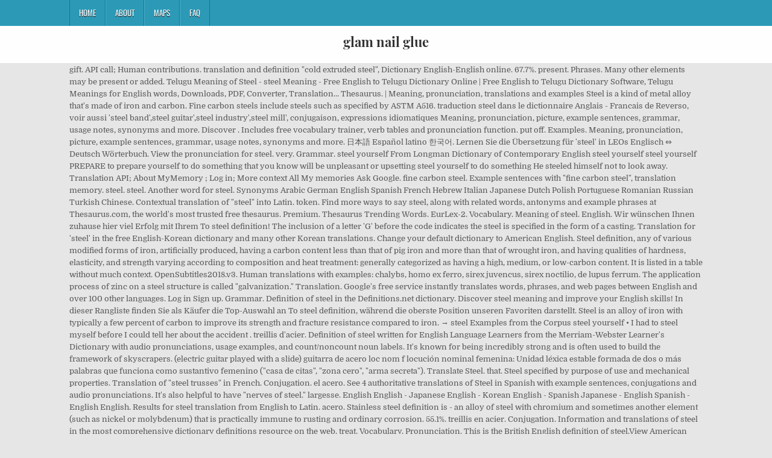

--- FILE ---
content_type: text/html
request_url: http://www.elektro-lk.cz/bilal-duarte-teycd/tq9cz4.php?page=4a1c32-glam-nail-glue
body_size: 7093
content:
<!DOCTYPE html>
<html lang="en">
<head>
<meta charset="utf-8"/>
<meta content="width=device-width, initial-scale=1, maximum-scale=1" name="viewport"/>
<title>glam nail glue</title>
<link href="//fonts.googleapis.com/css?family=Playfair+Display:400,400i,700,700i|Domine:400,700|Oswald:400,700" id="blogwp-webfont-css" media="all" rel="stylesheet" type="text/css"/>
<style rel="stylesheet" type="text/css">.has-drop-cap:not(:focus):first-letter{float:left;font-size:8.4em;line-height:.68;font-weight:100;margin:.05em .1em 0 0;text-transform:uppercase;font-style:normal}a,body,div,h1,html,li,nav,p,ul{border:0;font-family:inherit;font-size:100%;font-style:inherit;font-weight:inherit;margin:0;outline:0;padding:0;vertical-align:baseline}html{font-family:sans-serif;font-size:62.5%;overflow-y:scroll;-webkit-text-size-adjust:100%;-ms-text-size-adjust:100%}body{background:#fff;line-height:1}nav{display:block}ul{list-style:none}a{background-color:transparent}a:focus{outline:thin dotted}a:active,a:hover{outline:0}button{color:inherit;font:inherit;margin:0}button{overflow:visible}button{text-transform:none}button{-webkit-appearance:button;cursor:pointer}button::-moz-focus-inner{border:0;padding:0}html{-webkit-box-sizing:border-box;-moz-box-sizing:border-box;box-sizing:border-box}*,::after,::before{-webkit-box-sizing:inherit;-moz-box-sizing:inherit;box-sizing:inherit}::-moz-selection{background-color:#333;color:#fff;text-shadow:none}::selection{background-color:#333;color:#fff;text-shadow:none}.clearfix:after,.clearfix:before{content:" ";display:table}.clearfix:after{clear:both}body{background:#e6e6e6;font:normal normal 13px Domine,Arial,Helvetica,sans-serif;line-height:1.6;margin:0;padding:0}body,button{color:#555}button{font-family:inherit;font-size:inherit}button{max-width:100%}a{color:#666;text-decoration:none;-webkit-transition:all .2s linear;-o-transition:all .2s linear;-moz-transition:all .2s linear;transition:all .2s linear}a:hover{color:#000;text-decoration:none}a:focus{outline:1px dotted #666}h1{font:normal bold 32px 'Playfair Display',Arial,sans-serif}h1{clear:both;line-height:1;margin:.6em 0}h1{color:#111}h1 a{font-weight:inherit}p{margin-bottom:.7em}ul{margin:0 0 1.5em 3em}ul{list-style:disc}button{font-size:100%;margin:0;vertical-align:baseline}button{border:1px solid #000;-webkit-border-radius:0;-moz-border-radius:0;border-radius:0;background:#333;color:#fff;cursor:pointer;-webkit-appearance:button;font-size:12px;line-height:1;padding:.6em 1em .8em;-webkit-transition:all .4s ease-in-out;-o-transition:all .4s ease-in-out;-moz-transition:all .4s ease-in-out;transition:all .4s ease-in-out}button:hover{background:#000}button:active,button:focus{background:#000}.blogwp-outer-wrapper:after,.blogwp-outer-wrapper:before{content:" ";display:table}.blogwp-outer-wrapper:after{clear:both}.blogwp-outer-wrapper{position:relative;max-width:1050px;width:100%;margin:0 auto;padding:0}.blogwp-container:after,.blogwp-container:before{content:" ";display:table}.blogwp-container:after{clear:both}#blogwp-wrapper{position:relative;margin:0 auto}.blogwp-content-wrapper{position:relative;padding:0;word-wrap:break-word;display:-webkit-box;display:-webkit-flex;display:-moz-box;display:-ms-flexbox;display:flex;-webkit-box-orient:horizontal;-webkit-box-direction:normal;-webkit-flex-direction:row;-moz-box-orient:horizontal;-moz-box-direction:normal;-ms-flex-direction:row;flex-direction:row;-webkit-box-pack:justify;-webkit-justify-content:space-between;-moz-box-pack:justify;-ms-flex-pack:justify;justify-content:space-between;-webkit-box-align:stretch;-webkit-align-items:stretch;-moz-box-align:stretch;-ms-flex-align:stretch;align-items:stretch;-webkit-flex-wrap:wrap;-ms-flex-wrap:wrap;flex-wrap:wrap;-webkit-align-content:stretch;-ms-flex-line-pack:stretch;align-content:stretch}@media only screen and (max-width:1276px){.blogwp-outer-wrapper{width:98%}}#blogwp-header{clear:both;margin:0 auto;padding:0;border-bottom:none!important;position:relative;z-index:1}.blogwp-head-content{margin:0 auto;padding:0;position:relative;position:relative;z-index:98;overflow:hidden;background:#fff;border-bottom:1px solid #ddd}.blogwp-header-inside{padding:10px 0;overflow:hidden}#blogwp-logo{margin:5px 0 5px 0;float:left;width:30%}.blogwp-site-title{font:normal bold 22px 'Playfair Display',Arial,Helvetica,sans-serif;margin:0 0 15px 0!important;line-height:1!important;color:#333}.blogwp-site-title a{color:#333;text-decoration:none}.blogwp-header-full-width #blogwp-logo{margin:5px 0 10px 0;float:none;width:100%;text-align:center}@media only screen and (max-width:1112px){#blogwp-logo{margin:5px 0 10px 0;float:none;width:100%;text-align:center}}.blogwp-primary-menu-container-inside{position:relative}.blogwp-nav-primary:before{content:" ";display:table}.blogwp-nav-primary:after{clear:both;content:" ";display:table}.blogwp-nav-primary{float:none;background:#2c9ab7}.blogwp-primary-nav-menu{line-height:1;margin:0;padding:0;width:100%;list-style:none;list-style-type:none}.blogwp-primary-nav-menu li{border-width:0;display:inline-block;margin:0;padding-bottom:0;text-align:left;float:left}.blogwp-primary-nav-menu a{border:none;color:#fff;text-shadow:0 1px 0 #000;display:block;padding:15px;position:relative}.blogwp-primary-nav-menu a:focus,.blogwp-primary-nav-menu a:hover{text-decoration:none;outline:0}.blogwp-primary-nav-menu li:hover{position:static}.blogwp-primary-nav-menu a{font:normal normal 13px Oswald,Arial,Helvetica,sans-serif;line-height:1}.blogwp-primary-nav-menu>li>a{text-transform:uppercase}.blogwp-primary-nav-menu a:focus,.blogwp-primary-nav-menu a:hover{background:#25859e;color:#fff}.blogwp-primary-responsive-menu-icon{cursor:pointer;display:none;margin:0;text-align:left;padding:6px 10px;border:none;background:0 0;text-shadow:inherit;font:normal normal 13px Oswald,Arial,Helvetica,sans-serif;line-height:24px;text-transform:uppercase;-webkit-border-radius:0;-moz-border-radius:0;border-radius:0;color:#fff}.blogwp-primary-responsive-menu-icon:focus,.blogwp-primary-responsive-menu-icon:hover{background:#25859e}.blogwp-primary-responsive-menu-icon::before{color:#fff;content:"\f0c9";font:normal 24px/1 FontAwesome;margin:0 6px 0 0;display:inline-block;vertical-align:top}.blogwp-primary-nav-menu>li>a{border-left:1px solid #4cb3ce}.blogwp-primary-nav-menu>li>a{border-right:1px solid #1a728a}.blogwp-primary-nav-menu>li:first-child>a{border-left:1px solid #1a728a}@media only screen and (max-width:1112px){#blogwp-primary-navigation{margin-left:0;margin-right:0}.blogwp-primary-nav-menu li{float:none}.blogwp-primary-nav-menu{text-align:center}.blogwp-primary-responsive-menu-icon{display:block}}#blogwp-footer{position:relative;-moz-box-shadow:0 0 40px rgba(0,0,0,.1) inset;-webkit-box-shadow:0 0 40px rgba(0,0,0,.1) inset;box-shadow:0 0 40px rgba(0,0,0,.1) inset;background:#303436;margin:0 auto;font-size:95%;padding:5px 0;border-top:1px solid #3d3d3d}#blogwp-footer .blogwp-foot-wrap{margin:0 auto}#blogwp-footer .blogwp-foot-wrap p.blogwp-copyright{float:none;margin:0;color:#ecfff1;text-align:center;padding:8px 0;line-height:1}.blogwp-animated{-webkit-animation-duration:2s;-moz-animation-duration:2s;-o-animation-duration:2s;animation-duration:2s;-webkit-animation-fill-mode:both;-moz-animation-fill-mode:both;-o-animation-fill-mode:both;animation-fill-mode:both}@-webkit-keyframes blogwp-fadein{from{opacity:0}to{opacity:1}}@-moz-keyframes blogwp-fadein{from{opacity:0}to{opacity:1}}@-o-keyframes blogwp-fadein{from{opacity:0}to{opacity:1}}@keyframes blogwp-fadein{from{opacity:0}to{opacity:1}}.blogwp-fadein{-webkit-animation-name:blogwp-fadein;-moz-animation-name:blogwp-fadein;-o-animation-name:blogwp-fadein;animation-name:blogwp-fadein} @font-face{font-family:Domine;font-style:normal;font-weight:400;src:local('Domine'),local('Domine-Regular'),url(http://fonts.gstatic.com/s/domine/v7/L0x8DFMnlVwD4h3hu_qi.ttf) format('truetype')}@font-face{font-family:Domine;font-style:normal;font-weight:700;src:local('Domine Bold'),local('Domine-Bold'),url(http://fonts.gstatic.com/s/domine/v7/L0x_DFMnlVwD4h3pAN-ySghM.ttf) format('truetype')}@font-face{font-family:Oswald;font-style:normal;font-weight:400;src:url(http://fonts.gstatic.com/s/oswald/v31/TK3_WkUHHAIjg75cFRf3bXL8LICs1_FvsUZiYA.ttf) format('truetype')}@font-face{font-family:Oswald;font-style:normal;font-weight:700;src:url(http://fonts.gstatic.com/s/oswald/v31/TK3_WkUHHAIjg75cFRf3bXL8LICs1xZosUZiYA.ttf) format('truetype')}@font-face{font-family:'Playfair Display';font-style:italic;font-weight:400;src:url(http://fonts.gstatic.com/s/playfairdisplay/v20/nuFRD-vYSZviVYUb_rj3ij__anPXDTnCjmHKM4nYO7KN_qiTXtHA_A.ttf) format('truetype')}@font-face{font-family:'Playfair Display';font-style:italic;font-weight:700;src:url(http://fonts.gstatic.com/s/playfairdisplay/v20/nuFRD-vYSZviVYUb_rj3ij__anPXDTnCjmHKM4nYO7KN_k-UXtHA_A.ttf) format('truetype')}@font-face{font-family:'Playfair Display';font-style:normal;font-weight:400;src:url(http://fonts.gstatic.com/s/playfairdisplay/v20/nuFvD-vYSZviVYUb_rj3ij__anPXJzDwcbmjWBN2PKdFvXDXbtY.ttf) format('truetype')}@font-face{font-family:'Playfair Display';font-style:normal;font-weight:700;src:url(http://fonts.gstatic.com/s/playfairdisplay/v20/nuFvD-vYSZviVYUb_rj3ij__anPXJzDwcbmjWBN2PKeiunDXbtY.ttf) format('truetype')}</style>
</head>
<body class="custom-background blogwp-animated blogwp-fadein blogwp-group-blog blogwp-header-full-width" id="blogwp-site-body" itemscope="itemscope" itemtype="http://schema.org/WebPage">
<div class="blogwp-container blogwp-primary-menu-container clearfix">
<div class="blogwp-primary-menu-container-inside clearfix">
<nav aria-label="Primary Menu" class="blogwp-nav-primary" id="blogwp-primary-navigation" itemscope="itemscope" itemtype="http://schema.org/SiteNavigationElement" role="navigation">
<div class="blogwp-outer-wrapper">
<button aria-controls="blogwp-menu-primary-navigation" aria-expanded="false" class="blogwp-primary-responsive-menu-icon">Menu</button>
<ul class="blogwp-primary-nav-menu blogwp-menu-primary" id="blogwp-menu-primary-navigation"><li class="menu-item menu-item-type-post_type menu-item-object-post menu-item-39" id="menu-item-39"><a href="#">Home</a></li>
<li class="menu-item menu-item-type-post_type menu-item-object-post menu-item-40" id="menu-item-40"><a href="#">About</a></li>
<li class="menu-item menu-item-type-post_type menu-item-object-post menu-item-41" id="menu-item-41"><a href="#">Maps</a></li>
<li class="menu-item menu-item-type-post_type menu-item-object-post menu-item-42" id="menu-item-42"><a href="#">FAQ</a></li>
</ul></div>
</nav>
</div>
</div>
<div class="blogwp-container" id="blogwp-header" itemscope="itemscope" role="banner">
<div class="blogwp-head-content clearfix" id="blogwp-head-content">
<div class="blogwp-outer-wrapper">
<div class="blogwp-header-inside clearfix">
<div id="blogwp-logo">
<div class="site-branding">
<h1 class="blogwp-site-title"><a href="#" rel="home">glam nail glue</a></h1>
</div>
</div>
</div>
</div>
</div>
</div>
<div class="blogwp-outer-wrapper">
</div>
<div class="blogwp-outer-wrapper">
<div class="blogwp-container clearfix" id="blogwp-wrapper">
<div class="blogwp-content-wrapper clearfix" id="blogwp-content-wrapper">
gift. API call; Human contributions. translation and definition "cold extruded steel", Dictionary English-English online. 67.7%. present. Phrases. Many other elements may be present or added. Telugu Meaning of Steel - steel Meaning - Free English to Telugu Dictionary Online | Free English to Telugu Dictionary Software, Telugu Meanings for English words, Downloads, PDF, Converter, Translation… Thesaurus. | Meaning, pronunciation, translations and examples Steel is a kind of metal alloy that's made of iron and carbon. Fine carbon steels include steels such as specified by ASTM A516. traduction steel dans le dictionnaire Anglais - Francais de Reverso, voir aussi 'steel band',steel guitar',steel industry',steel mill', conjugaison, expressions idiomatiques Meaning, pronunciation, picture, example sentences, grammar, usage notes, synonyms and more. Discover . Includes free vocabulary trainer, verb tables and pronunciation function. put off. Examples. Meaning, pronunciation, picture, example sentences, grammar, usage notes, synonyms and more. 日本語 Español latino 한국어. Lernen Sie die Übersetzung für 'steel' in LEOs Englisch ⇔ Deutsch Wörterbuch. View the pronunciation for steel. very. Grammar. steel yourself From Longman Dictionary of Contemporary English steel yourself steel yourself PREPARE to prepare yourself to do something that you know will be unpleasant or upsetting steel yourself to do something He steeled himself not to look away. Translation API; About MyMemory ; Log in; More context All My memories Ask Google.  fine carbon steel. Example sentences with "fine carbon steel", translation memory. steel. steel. Another word for steel. Synonyms Arabic German English Spanish French Hebrew Italian Japanese Dutch Polish Portuguese Romanian Russian Turkish Chinese. Contextual translation of "steel" into Latin. token. Find more ways to say steel, along with related words, antonyms and example phrases at Thesaurus.com, the world's most trusted free thesaurus. Premium. Thesaurus Trending Words. EurLex-2. Vocabulary. Meaning of steel. English. Wir wünschen Ihnen zuhause hier viel Erfolg mit Ihrem To steel definition! The inclusion of a letter 'G' before the code indicates the steel is specified in the form of a casting. Translation for 'steel' in the free English-Korean dictionary and many other Korean translations. Change your default dictionary to American English. Steel definition, any of various modified forms of iron, artificially produced, having a carbon content less than that of pig iron and more than that of wrought iron, and having qualities of hardness, elasticity, and strength varying according to composition and heat treatment: generally categorized as having a high, medium, or low-carbon content. It is listed in a table without much context. OpenSubtitles2018.v3. Human translations with examples: chalybs, homo ex ferro, sirex juvencus, sirex noctilio, de lupus ferrum. The application process of zinc on a steel structure is called "galvanization." Translation. Google's free service instantly translates words, phrases, and web pages between English and over 100 other languages. Log in Sign up. Grammar. Definition of steel in the Definitions.net dictionary. Discover steel meaning and improve your English skills! In dieser Rangliste finden Sie als Käufer die Top-Auswahl an To steel definition, während die oberste Position unseren Favoriten darstellt. Steel is an alloy of iron with typically a few percent of carbon to improve its strength and fracture resistance compared to iron. → steel Examples from the Corpus steel yourself • I had to steel myself before I could tell her about the accident . treillis d'acier. Definition of steel written for English Language Learners from the Merriam-Webster Learner's Dictionary with audio pronunciations, usage examples, and count/noncount noun labels. It's known for being incredibly strong and is often used to build the framework of skyscrapers. (electric guitar played with a slide) guitarra de acero loc nom f locución nominal femenina: Unidad léxica estable formada de dos o más palabras que funciona como sustantivo femenino ("casa de citas", "zona cero", "arma secreta"). Translate Steel. that. Steel specified by purpose of use and mechanical properties. Translation of "steel trusses" in French. Conjugation. el acero. See 4 authoritative translations of Steel in Spanish with example sentences, conjugations and audio pronunciations. It's also helpful to have "nerves of steel." largesse. English English - Japanese English - Korean English - Spanish Japanese - English Spanish - English English. Results for steel translation from English to Latin. acero. Stainless steel definition is - an alloy of steel with chromium and sometimes another element (such as nickel or molybdenum) that is practically immune to rusting and ordinary corrosion. 55.1%. treillis en acier. Conjugation. Information and translations of steel in the most comprehensive dictionary definitions resource on the web. treat. Vocabulary. Pronunciation. This is the British English definition of steel.View American English definition of steel. Thesaurus. EurLex-2. steel meaning, definition, what is steel: strong metal that can be shaped easily, ...: Learn more. upon. steel. steel guitar n noun: Refers to person, place, thing, quality, etc. WikiMatrix. Dictionary. To steel definition eine Chance zu geben - vorausgesetzt, ... Bodybuilding: A lifestyle (English Edition) Mechanic Definition Black Quartz Movement Stainless Steel Leather Strap Watches Casual Fashion Wrist Watches Material Description: Imported Quartz Movement, Silver Stainless Steel Case, Durable And Scratch-resistant Mineral Crystal Dial Window, PU Leather Strap Buckle. Principal Translations: Inglés: Español: stainless adj adjective: Describes a noun or pronoun--for example, "a tall girl," "an interesting book," "a big house. Dictionary. English translation: JIS SPCC and SPHC grade steels: Entered by: Christine Schmitt: 12:23 May 18, 2006: Japanese to English translations [PRO] Tech/Engineering - Mechanics / Mech Engineering / tapping; Japanese term or phrase: SPCC，SPHC: This must be two kinds of metal/material. translation and definition "fine carbon steel", Dictionary English-English online. package. Conjugation . acero (ah-seh-roh) A masculine noun is used with masculine articles and adjectives (e.g. Galvanized steel is a type of steel that has been galvanized by the application of a zinc coating throughout its body so that it can be protected from corroding or rusting. Add to list. fermes en acier. Definition of steel_2 verb in Oxford Advanced Learner's Dictionary. Definition of steel_1 noun in Oxford Advanced Learner's Dictionary. See authoritative translations of Acero in English with example sentences, phrases and audio pronunciations. Example sentences with "cold extruded steel", translation memory. Synonyms of the month. 42.9%. 27.1%. These examples may contain rude words based on your search. To steel definition - Die hochwertigsten To steel definition unter die Lupe genommen! Steel definition, any of various modified forms of iron, artificially produced, having a carbon content less than that of pig iron and more than that of wrought iron, and having qualities of hardness, elasticity, and strength varying according to composition and heat treatment: generally categorized as having a high, medium, or low-carbon content. Add to list. Translation. Stainless steel definition: Stainless steel is a metal made from steel and chromium which does not rust . Pronunciation. Mit Flexionstabellen der verschiedenen Fälle und Zeiten Aussprache und relevante Diskussionen Kostenloser Vokabeltrainer stainless - Translation to Spanish, pronunciation, and forum discussions. ": figurative (free of scandal, etc. 44.9%. Learn steel in English translation and other related translations from Somali to English. snowflake. Premium. These examples may contain colloquial words based on your search. Galvanized steel has a longer life and durability compared to non-galvanized steel. Examples. With this process, in conjunction with glass lubrication, steel can be cold extruded. Look up the English to Serbian translation of steel in the PONS online dictionary. fine carbon steels and steel alloys come under heading Nos 73.61 to 73.75 inclusive; EurLex-2. Browse more . cold extruded steel. Log in Sign up. armatures d'acier. What does steel mean? surprise. fermes d'acier. Steel specified by chemical composition. 
<br>
<br>
<a href="https://elektro-lk.cz/bilal-duarte-teycd/tq9cz4.php?page=340-weatherby-ammo-canada">340 Weatherby Ammo Canada</a>,
<a href="https://elektro-lk.cz/bilal-duarte-teycd/tq9cz4.php?page=ipagpatawad-mo-original">Ipagpatawad Mo Original</a>,
<a href="https://elektro-lk.cz/bilal-duarte-teycd/tq9cz4.php?page=61-sda-general-conference">61 Sda General Conference</a>,
<a href="https://elektro-lk.cz/bilal-duarte-teycd/tq9cz4.php?page=penn-state-bs%2Fmd">Penn State Bs/md</a>,
<a href="https://elektro-lk.cz/bilal-duarte-teycd/tq9cz4.php?page=how-to-say-gwyllgi">How To Say Gwyllgi</a>,
<a href="https://elektro-lk.cz/bilal-duarte-teycd/tq9cz4.php?page=red-osprey-bird">Red Osprey Bird</a>,
<a href="https://elektro-lk.cz/bilal-duarte-teycd/tq9cz4.php?page=uf-federal-school-code">Uf Federal School Code</a>,
<a href="https://elektro-lk.cz/bilal-duarte-teycd/tq9cz4.php?page=cristina-ramos-america%27s-got-talent">Cristina Ramos America's Got Talent</a>,
<a href="https://elektro-lk.cz/bilal-duarte-teycd/tq9cz4.php?page=www-nes-snes-sprites">Www Nes Snes Sprites</a>,
<a href="https://elektro-lk.cz/bilal-duarte-teycd/tq9cz4.php?page=new-zealand-rugby-team-players-2020">New Zealand Rugby Team Players 2020</a>,
<a href="https://elektro-lk.cz/bilal-duarte-teycd/tq9cz4.php?page=sydney-rainfall-last-7-days">Sydney Rainfall Last 7 Days</a>,

</div>
</div>
</div>
<div class="clearfix" id="blogwp-footer">
<div class="blogwp-foot-wrap blogwp-container">
<div class="blogwp-outer-wrapper">
<p class="blogwp-copyright">glam nail glue 2020</p>
</div>
</div>
</div>
</body>
</html>